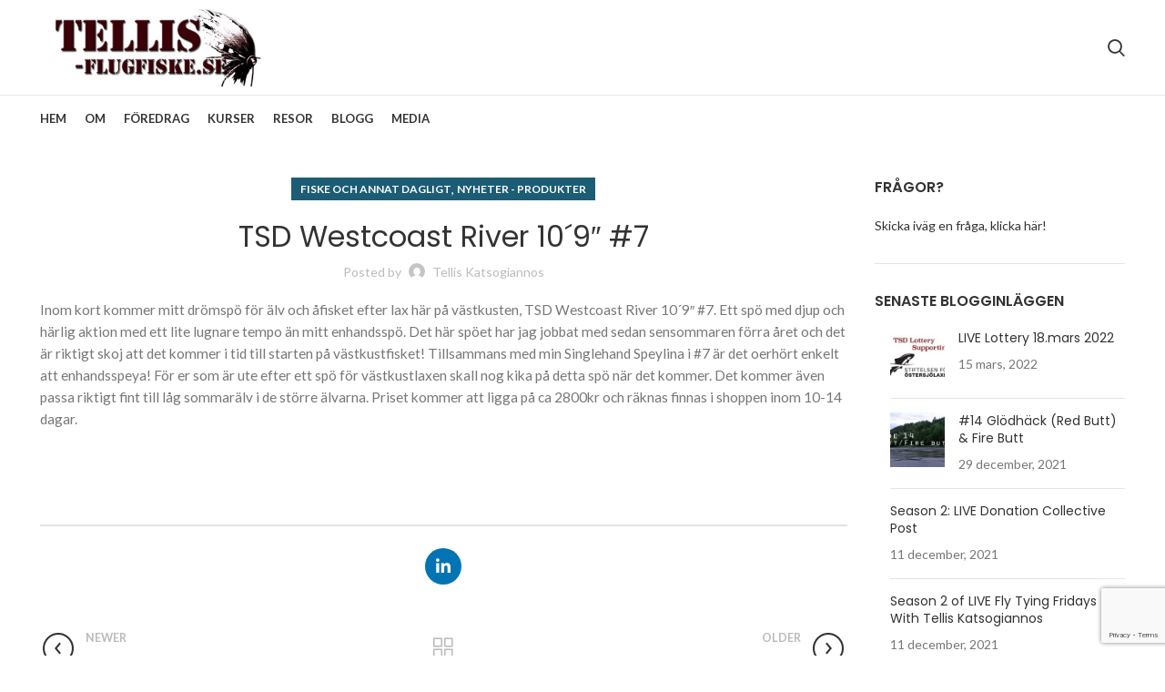

--- FILE ---
content_type: text/html; charset=utf-8
request_url: https://www.google.com/recaptcha/api2/anchor?ar=1&k=6Lc2jaUUAAAAAC1pfNfdPELaJsvgqJn7eEn6tdPe&co=aHR0cHM6Ly90ZWxsaXMtZmx1Z2Zpc2tlLnNlOjQ0Mw..&hl=en&v=PoyoqOPhxBO7pBk68S4YbpHZ&size=invisible&anchor-ms=20000&execute-ms=30000&cb=1g57llimh0td
body_size: 48441
content:
<!DOCTYPE HTML><html dir="ltr" lang="en"><head><meta http-equiv="Content-Type" content="text/html; charset=UTF-8">
<meta http-equiv="X-UA-Compatible" content="IE=edge">
<title>reCAPTCHA</title>
<style type="text/css">
/* cyrillic-ext */
@font-face {
  font-family: 'Roboto';
  font-style: normal;
  font-weight: 400;
  font-stretch: 100%;
  src: url(//fonts.gstatic.com/s/roboto/v48/KFO7CnqEu92Fr1ME7kSn66aGLdTylUAMa3GUBHMdazTgWw.woff2) format('woff2');
  unicode-range: U+0460-052F, U+1C80-1C8A, U+20B4, U+2DE0-2DFF, U+A640-A69F, U+FE2E-FE2F;
}
/* cyrillic */
@font-face {
  font-family: 'Roboto';
  font-style: normal;
  font-weight: 400;
  font-stretch: 100%;
  src: url(//fonts.gstatic.com/s/roboto/v48/KFO7CnqEu92Fr1ME7kSn66aGLdTylUAMa3iUBHMdazTgWw.woff2) format('woff2');
  unicode-range: U+0301, U+0400-045F, U+0490-0491, U+04B0-04B1, U+2116;
}
/* greek-ext */
@font-face {
  font-family: 'Roboto';
  font-style: normal;
  font-weight: 400;
  font-stretch: 100%;
  src: url(//fonts.gstatic.com/s/roboto/v48/KFO7CnqEu92Fr1ME7kSn66aGLdTylUAMa3CUBHMdazTgWw.woff2) format('woff2');
  unicode-range: U+1F00-1FFF;
}
/* greek */
@font-face {
  font-family: 'Roboto';
  font-style: normal;
  font-weight: 400;
  font-stretch: 100%;
  src: url(//fonts.gstatic.com/s/roboto/v48/KFO7CnqEu92Fr1ME7kSn66aGLdTylUAMa3-UBHMdazTgWw.woff2) format('woff2');
  unicode-range: U+0370-0377, U+037A-037F, U+0384-038A, U+038C, U+038E-03A1, U+03A3-03FF;
}
/* math */
@font-face {
  font-family: 'Roboto';
  font-style: normal;
  font-weight: 400;
  font-stretch: 100%;
  src: url(//fonts.gstatic.com/s/roboto/v48/KFO7CnqEu92Fr1ME7kSn66aGLdTylUAMawCUBHMdazTgWw.woff2) format('woff2');
  unicode-range: U+0302-0303, U+0305, U+0307-0308, U+0310, U+0312, U+0315, U+031A, U+0326-0327, U+032C, U+032F-0330, U+0332-0333, U+0338, U+033A, U+0346, U+034D, U+0391-03A1, U+03A3-03A9, U+03B1-03C9, U+03D1, U+03D5-03D6, U+03F0-03F1, U+03F4-03F5, U+2016-2017, U+2034-2038, U+203C, U+2040, U+2043, U+2047, U+2050, U+2057, U+205F, U+2070-2071, U+2074-208E, U+2090-209C, U+20D0-20DC, U+20E1, U+20E5-20EF, U+2100-2112, U+2114-2115, U+2117-2121, U+2123-214F, U+2190, U+2192, U+2194-21AE, U+21B0-21E5, U+21F1-21F2, U+21F4-2211, U+2213-2214, U+2216-22FF, U+2308-230B, U+2310, U+2319, U+231C-2321, U+2336-237A, U+237C, U+2395, U+239B-23B7, U+23D0, U+23DC-23E1, U+2474-2475, U+25AF, U+25B3, U+25B7, U+25BD, U+25C1, U+25CA, U+25CC, U+25FB, U+266D-266F, U+27C0-27FF, U+2900-2AFF, U+2B0E-2B11, U+2B30-2B4C, U+2BFE, U+3030, U+FF5B, U+FF5D, U+1D400-1D7FF, U+1EE00-1EEFF;
}
/* symbols */
@font-face {
  font-family: 'Roboto';
  font-style: normal;
  font-weight: 400;
  font-stretch: 100%;
  src: url(//fonts.gstatic.com/s/roboto/v48/KFO7CnqEu92Fr1ME7kSn66aGLdTylUAMaxKUBHMdazTgWw.woff2) format('woff2');
  unicode-range: U+0001-000C, U+000E-001F, U+007F-009F, U+20DD-20E0, U+20E2-20E4, U+2150-218F, U+2190, U+2192, U+2194-2199, U+21AF, U+21E6-21F0, U+21F3, U+2218-2219, U+2299, U+22C4-22C6, U+2300-243F, U+2440-244A, U+2460-24FF, U+25A0-27BF, U+2800-28FF, U+2921-2922, U+2981, U+29BF, U+29EB, U+2B00-2BFF, U+4DC0-4DFF, U+FFF9-FFFB, U+10140-1018E, U+10190-1019C, U+101A0, U+101D0-101FD, U+102E0-102FB, U+10E60-10E7E, U+1D2C0-1D2D3, U+1D2E0-1D37F, U+1F000-1F0FF, U+1F100-1F1AD, U+1F1E6-1F1FF, U+1F30D-1F30F, U+1F315, U+1F31C, U+1F31E, U+1F320-1F32C, U+1F336, U+1F378, U+1F37D, U+1F382, U+1F393-1F39F, U+1F3A7-1F3A8, U+1F3AC-1F3AF, U+1F3C2, U+1F3C4-1F3C6, U+1F3CA-1F3CE, U+1F3D4-1F3E0, U+1F3ED, U+1F3F1-1F3F3, U+1F3F5-1F3F7, U+1F408, U+1F415, U+1F41F, U+1F426, U+1F43F, U+1F441-1F442, U+1F444, U+1F446-1F449, U+1F44C-1F44E, U+1F453, U+1F46A, U+1F47D, U+1F4A3, U+1F4B0, U+1F4B3, U+1F4B9, U+1F4BB, U+1F4BF, U+1F4C8-1F4CB, U+1F4D6, U+1F4DA, U+1F4DF, U+1F4E3-1F4E6, U+1F4EA-1F4ED, U+1F4F7, U+1F4F9-1F4FB, U+1F4FD-1F4FE, U+1F503, U+1F507-1F50B, U+1F50D, U+1F512-1F513, U+1F53E-1F54A, U+1F54F-1F5FA, U+1F610, U+1F650-1F67F, U+1F687, U+1F68D, U+1F691, U+1F694, U+1F698, U+1F6AD, U+1F6B2, U+1F6B9-1F6BA, U+1F6BC, U+1F6C6-1F6CF, U+1F6D3-1F6D7, U+1F6E0-1F6EA, U+1F6F0-1F6F3, U+1F6F7-1F6FC, U+1F700-1F7FF, U+1F800-1F80B, U+1F810-1F847, U+1F850-1F859, U+1F860-1F887, U+1F890-1F8AD, U+1F8B0-1F8BB, U+1F8C0-1F8C1, U+1F900-1F90B, U+1F93B, U+1F946, U+1F984, U+1F996, U+1F9E9, U+1FA00-1FA6F, U+1FA70-1FA7C, U+1FA80-1FA89, U+1FA8F-1FAC6, U+1FACE-1FADC, U+1FADF-1FAE9, U+1FAF0-1FAF8, U+1FB00-1FBFF;
}
/* vietnamese */
@font-face {
  font-family: 'Roboto';
  font-style: normal;
  font-weight: 400;
  font-stretch: 100%;
  src: url(//fonts.gstatic.com/s/roboto/v48/KFO7CnqEu92Fr1ME7kSn66aGLdTylUAMa3OUBHMdazTgWw.woff2) format('woff2');
  unicode-range: U+0102-0103, U+0110-0111, U+0128-0129, U+0168-0169, U+01A0-01A1, U+01AF-01B0, U+0300-0301, U+0303-0304, U+0308-0309, U+0323, U+0329, U+1EA0-1EF9, U+20AB;
}
/* latin-ext */
@font-face {
  font-family: 'Roboto';
  font-style: normal;
  font-weight: 400;
  font-stretch: 100%;
  src: url(//fonts.gstatic.com/s/roboto/v48/KFO7CnqEu92Fr1ME7kSn66aGLdTylUAMa3KUBHMdazTgWw.woff2) format('woff2');
  unicode-range: U+0100-02BA, U+02BD-02C5, U+02C7-02CC, U+02CE-02D7, U+02DD-02FF, U+0304, U+0308, U+0329, U+1D00-1DBF, U+1E00-1E9F, U+1EF2-1EFF, U+2020, U+20A0-20AB, U+20AD-20C0, U+2113, U+2C60-2C7F, U+A720-A7FF;
}
/* latin */
@font-face {
  font-family: 'Roboto';
  font-style: normal;
  font-weight: 400;
  font-stretch: 100%;
  src: url(//fonts.gstatic.com/s/roboto/v48/KFO7CnqEu92Fr1ME7kSn66aGLdTylUAMa3yUBHMdazQ.woff2) format('woff2');
  unicode-range: U+0000-00FF, U+0131, U+0152-0153, U+02BB-02BC, U+02C6, U+02DA, U+02DC, U+0304, U+0308, U+0329, U+2000-206F, U+20AC, U+2122, U+2191, U+2193, U+2212, U+2215, U+FEFF, U+FFFD;
}
/* cyrillic-ext */
@font-face {
  font-family: 'Roboto';
  font-style: normal;
  font-weight: 500;
  font-stretch: 100%;
  src: url(//fonts.gstatic.com/s/roboto/v48/KFO7CnqEu92Fr1ME7kSn66aGLdTylUAMa3GUBHMdazTgWw.woff2) format('woff2');
  unicode-range: U+0460-052F, U+1C80-1C8A, U+20B4, U+2DE0-2DFF, U+A640-A69F, U+FE2E-FE2F;
}
/* cyrillic */
@font-face {
  font-family: 'Roboto';
  font-style: normal;
  font-weight: 500;
  font-stretch: 100%;
  src: url(//fonts.gstatic.com/s/roboto/v48/KFO7CnqEu92Fr1ME7kSn66aGLdTylUAMa3iUBHMdazTgWw.woff2) format('woff2');
  unicode-range: U+0301, U+0400-045F, U+0490-0491, U+04B0-04B1, U+2116;
}
/* greek-ext */
@font-face {
  font-family: 'Roboto';
  font-style: normal;
  font-weight: 500;
  font-stretch: 100%;
  src: url(//fonts.gstatic.com/s/roboto/v48/KFO7CnqEu92Fr1ME7kSn66aGLdTylUAMa3CUBHMdazTgWw.woff2) format('woff2');
  unicode-range: U+1F00-1FFF;
}
/* greek */
@font-face {
  font-family: 'Roboto';
  font-style: normal;
  font-weight: 500;
  font-stretch: 100%;
  src: url(//fonts.gstatic.com/s/roboto/v48/KFO7CnqEu92Fr1ME7kSn66aGLdTylUAMa3-UBHMdazTgWw.woff2) format('woff2');
  unicode-range: U+0370-0377, U+037A-037F, U+0384-038A, U+038C, U+038E-03A1, U+03A3-03FF;
}
/* math */
@font-face {
  font-family: 'Roboto';
  font-style: normal;
  font-weight: 500;
  font-stretch: 100%;
  src: url(//fonts.gstatic.com/s/roboto/v48/KFO7CnqEu92Fr1ME7kSn66aGLdTylUAMawCUBHMdazTgWw.woff2) format('woff2');
  unicode-range: U+0302-0303, U+0305, U+0307-0308, U+0310, U+0312, U+0315, U+031A, U+0326-0327, U+032C, U+032F-0330, U+0332-0333, U+0338, U+033A, U+0346, U+034D, U+0391-03A1, U+03A3-03A9, U+03B1-03C9, U+03D1, U+03D5-03D6, U+03F0-03F1, U+03F4-03F5, U+2016-2017, U+2034-2038, U+203C, U+2040, U+2043, U+2047, U+2050, U+2057, U+205F, U+2070-2071, U+2074-208E, U+2090-209C, U+20D0-20DC, U+20E1, U+20E5-20EF, U+2100-2112, U+2114-2115, U+2117-2121, U+2123-214F, U+2190, U+2192, U+2194-21AE, U+21B0-21E5, U+21F1-21F2, U+21F4-2211, U+2213-2214, U+2216-22FF, U+2308-230B, U+2310, U+2319, U+231C-2321, U+2336-237A, U+237C, U+2395, U+239B-23B7, U+23D0, U+23DC-23E1, U+2474-2475, U+25AF, U+25B3, U+25B7, U+25BD, U+25C1, U+25CA, U+25CC, U+25FB, U+266D-266F, U+27C0-27FF, U+2900-2AFF, U+2B0E-2B11, U+2B30-2B4C, U+2BFE, U+3030, U+FF5B, U+FF5D, U+1D400-1D7FF, U+1EE00-1EEFF;
}
/* symbols */
@font-face {
  font-family: 'Roboto';
  font-style: normal;
  font-weight: 500;
  font-stretch: 100%;
  src: url(//fonts.gstatic.com/s/roboto/v48/KFO7CnqEu92Fr1ME7kSn66aGLdTylUAMaxKUBHMdazTgWw.woff2) format('woff2');
  unicode-range: U+0001-000C, U+000E-001F, U+007F-009F, U+20DD-20E0, U+20E2-20E4, U+2150-218F, U+2190, U+2192, U+2194-2199, U+21AF, U+21E6-21F0, U+21F3, U+2218-2219, U+2299, U+22C4-22C6, U+2300-243F, U+2440-244A, U+2460-24FF, U+25A0-27BF, U+2800-28FF, U+2921-2922, U+2981, U+29BF, U+29EB, U+2B00-2BFF, U+4DC0-4DFF, U+FFF9-FFFB, U+10140-1018E, U+10190-1019C, U+101A0, U+101D0-101FD, U+102E0-102FB, U+10E60-10E7E, U+1D2C0-1D2D3, U+1D2E0-1D37F, U+1F000-1F0FF, U+1F100-1F1AD, U+1F1E6-1F1FF, U+1F30D-1F30F, U+1F315, U+1F31C, U+1F31E, U+1F320-1F32C, U+1F336, U+1F378, U+1F37D, U+1F382, U+1F393-1F39F, U+1F3A7-1F3A8, U+1F3AC-1F3AF, U+1F3C2, U+1F3C4-1F3C6, U+1F3CA-1F3CE, U+1F3D4-1F3E0, U+1F3ED, U+1F3F1-1F3F3, U+1F3F5-1F3F7, U+1F408, U+1F415, U+1F41F, U+1F426, U+1F43F, U+1F441-1F442, U+1F444, U+1F446-1F449, U+1F44C-1F44E, U+1F453, U+1F46A, U+1F47D, U+1F4A3, U+1F4B0, U+1F4B3, U+1F4B9, U+1F4BB, U+1F4BF, U+1F4C8-1F4CB, U+1F4D6, U+1F4DA, U+1F4DF, U+1F4E3-1F4E6, U+1F4EA-1F4ED, U+1F4F7, U+1F4F9-1F4FB, U+1F4FD-1F4FE, U+1F503, U+1F507-1F50B, U+1F50D, U+1F512-1F513, U+1F53E-1F54A, U+1F54F-1F5FA, U+1F610, U+1F650-1F67F, U+1F687, U+1F68D, U+1F691, U+1F694, U+1F698, U+1F6AD, U+1F6B2, U+1F6B9-1F6BA, U+1F6BC, U+1F6C6-1F6CF, U+1F6D3-1F6D7, U+1F6E0-1F6EA, U+1F6F0-1F6F3, U+1F6F7-1F6FC, U+1F700-1F7FF, U+1F800-1F80B, U+1F810-1F847, U+1F850-1F859, U+1F860-1F887, U+1F890-1F8AD, U+1F8B0-1F8BB, U+1F8C0-1F8C1, U+1F900-1F90B, U+1F93B, U+1F946, U+1F984, U+1F996, U+1F9E9, U+1FA00-1FA6F, U+1FA70-1FA7C, U+1FA80-1FA89, U+1FA8F-1FAC6, U+1FACE-1FADC, U+1FADF-1FAE9, U+1FAF0-1FAF8, U+1FB00-1FBFF;
}
/* vietnamese */
@font-face {
  font-family: 'Roboto';
  font-style: normal;
  font-weight: 500;
  font-stretch: 100%;
  src: url(//fonts.gstatic.com/s/roboto/v48/KFO7CnqEu92Fr1ME7kSn66aGLdTylUAMa3OUBHMdazTgWw.woff2) format('woff2');
  unicode-range: U+0102-0103, U+0110-0111, U+0128-0129, U+0168-0169, U+01A0-01A1, U+01AF-01B0, U+0300-0301, U+0303-0304, U+0308-0309, U+0323, U+0329, U+1EA0-1EF9, U+20AB;
}
/* latin-ext */
@font-face {
  font-family: 'Roboto';
  font-style: normal;
  font-weight: 500;
  font-stretch: 100%;
  src: url(//fonts.gstatic.com/s/roboto/v48/KFO7CnqEu92Fr1ME7kSn66aGLdTylUAMa3KUBHMdazTgWw.woff2) format('woff2');
  unicode-range: U+0100-02BA, U+02BD-02C5, U+02C7-02CC, U+02CE-02D7, U+02DD-02FF, U+0304, U+0308, U+0329, U+1D00-1DBF, U+1E00-1E9F, U+1EF2-1EFF, U+2020, U+20A0-20AB, U+20AD-20C0, U+2113, U+2C60-2C7F, U+A720-A7FF;
}
/* latin */
@font-face {
  font-family: 'Roboto';
  font-style: normal;
  font-weight: 500;
  font-stretch: 100%;
  src: url(//fonts.gstatic.com/s/roboto/v48/KFO7CnqEu92Fr1ME7kSn66aGLdTylUAMa3yUBHMdazQ.woff2) format('woff2');
  unicode-range: U+0000-00FF, U+0131, U+0152-0153, U+02BB-02BC, U+02C6, U+02DA, U+02DC, U+0304, U+0308, U+0329, U+2000-206F, U+20AC, U+2122, U+2191, U+2193, U+2212, U+2215, U+FEFF, U+FFFD;
}
/* cyrillic-ext */
@font-face {
  font-family: 'Roboto';
  font-style: normal;
  font-weight: 900;
  font-stretch: 100%;
  src: url(//fonts.gstatic.com/s/roboto/v48/KFO7CnqEu92Fr1ME7kSn66aGLdTylUAMa3GUBHMdazTgWw.woff2) format('woff2');
  unicode-range: U+0460-052F, U+1C80-1C8A, U+20B4, U+2DE0-2DFF, U+A640-A69F, U+FE2E-FE2F;
}
/* cyrillic */
@font-face {
  font-family: 'Roboto';
  font-style: normal;
  font-weight: 900;
  font-stretch: 100%;
  src: url(//fonts.gstatic.com/s/roboto/v48/KFO7CnqEu92Fr1ME7kSn66aGLdTylUAMa3iUBHMdazTgWw.woff2) format('woff2');
  unicode-range: U+0301, U+0400-045F, U+0490-0491, U+04B0-04B1, U+2116;
}
/* greek-ext */
@font-face {
  font-family: 'Roboto';
  font-style: normal;
  font-weight: 900;
  font-stretch: 100%;
  src: url(//fonts.gstatic.com/s/roboto/v48/KFO7CnqEu92Fr1ME7kSn66aGLdTylUAMa3CUBHMdazTgWw.woff2) format('woff2');
  unicode-range: U+1F00-1FFF;
}
/* greek */
@font-face {
  font-family: 'Roboto';
  font-style: normal;
  font-weight: 900;
  font-stretch: 100%;
  src: url(//fonts.gstatic.com/s/roboto/v48/KFO7CnqEu92Fr1ME7kSn66aGLdTylUAMa3-UBHMdazTgWw.woff2) format('woff2');
  unicode-range: U+0370-0377, U+037A-037F, U+0384-038A, U+038C, U+038E-03A1, U+03A3-03FF;
}
/* math */
@font-face {
  font-family: 'Roboto';
  font-style: normal;
  font-weight: 900;
  font-stretch: 100%;
  src: url(//fonts.gstatic.com/s/roboto/v48/KFO7CnqEu92Fr1ME7kSn66aGLdTylUAMawCUBHMdazTgWw.woff2) format('woff2');
  unicode-range: U+0302-0303, U+0305, U+0307-0308, U+0310, U+0312, U+0315, U+031A, U+0326-0327, U+032C, U+032F-0330, U+0332-0333, U+0338, U+033A, U+0346, U+034D, U+0391-03A1, U+03A3-03A9, U+03B1-03C9, U+03D1, U+03D5-03D6, U+03F0-03F1, U+03F4-03F5, U+2016-2017, U+2034-2038, U+203C, U+2040, U+2043, U+2047, U+2050, U+2057, U+205F, U+2070-2071, U+2074-208E, U+2090-209C, U+20D0-20DC, U+20E1, U+20E5-20EF, U+2100-2112, U+2114-2115, U+2117-2121, U+2123-214F, U+2190, U+2192, U+2194-21AE, U+21B0-21E5, U+21F1-21F2, U+21F4-2211, U+2213-2214, U+2216-22FF, U+2308-230B, U+2310, U+2319, U+231C-2321, U+2336-237A, U+237C, U+2395, U+239B-23B7, U+23D0, U+23DC-23E1, U+2474-2475, U+25AF, U+25B3, U+25B7, U+25BD, U+25C1, U+25CA, U+25CC, U+25FB, U+266D-266F, U+27C0-27FF, U+2900-2AFF, U+2B0E-2B11, U+2B30-2B4C, U+2BFE, U+3030, U+FF5B, U+FF5D, U+1D400-1D7FF, U+1EE00-1EEFF;
}
/* symbols */
@font-face {
  font-family: 'Roboto';
  font-style: normal;
  font-weight: 900;
  font-stretch: 100%;
  src: url(//fonts.gstatic.com/s/roboto/v48/KFO7CnqEu92Fr1ME7kSn66aGLdTylUAMaxKUBHMdazTgWw.woff2) format('woff2');
  unicode-range: U+0001-000C, U+000E-001F, U+007F-009F, U+20DD-20E0, U+20E2-20E4, U+2150-218F, U+2190, U+2192, U+2194-2199, U+21AF, U+21E6-21F0, U+21F3, U+2218-2219, U+2299, U+22C4-22C6, U+2300-243F, U+2440-244A, U+2460-24FF, U+25A0-27BF, U+2800-28FF, U+2921-2922, U+2981, U+29BF, U+29EB, U+2B00-2BFF, U+4DC0-4DFF, U+FFF9-FFFB, U+10140-1018E, U+10190-1019C, U+101A0, U+101D0-101FD, U+102E0-102FB, U+10E60-10E7E, U+1D2C0-1D2D3, U+1D2E0-1D37F, U+1F000-1F0FF, U+1F100-1F1AD, U+1F1E6-1F1FF, U+1F30D-1F30F, U+1F315, U+1F31C, U+1F31E, U+1F320-1F32C, U+1F336, U+1F378, U+1F37D, U+1F382, U+1F393-1F39F, U+1F3A7-1F3A8, U+1F3AC-1F3AF, U+1F3C2, U+1F3C4-1F3C6, U+1F3CA-1F3CE, U+1F3D4-1F3E0, U+1F3ED, U+1F3F1-1F3F3, U+1F3F5-1F3F7, U+1F408, U+1F415, U+1F41F, U+1F426, U+1F43F, U+1F441-1F442, U+1F444, U+1F446-1F449, U+1F44C-1F44E, U+1F453, U+1F46A, U+1F47D, U+1F4A3, U+1F4B0, U+1F4B3, U+1F4B9, U+1F4BB, U+1F4BF, U+1F4C8-1F4CB, U+1F4D6, U+1F4DA, U+1F4DF, U+1F4E3-1F4E6, U+1F4EA-1F4ED, U+1F4F7, U+1F4F9-1F4FB, U+1F4FD-1F4FE, U+1F503, U+1F507-1F50B, U+1F50D, U+1F512-1F513, U+1F53E-1F54A, U+1F54F-1F5FA, U+1F610, U+1F650-1F67F, U+1F687, U+1F68D, U+1F691, U+1F694, U+1F698, U+1F6AD, U+1F6B2, U+1F6B9-1F6BA, U+1F6BC, U+1F6C6-1F6CF, U+1F6D3-1F6D7, U+1F6E0-1F6EA, U+1F6F0-1F6F3, U+1F6F7-1F6FC, U+1F700-1F7FF, U+1F800-1F80B, U+1F810-1F847, U+1F850-1F859, U+1F860-1F887, U+1F890-1F8AD, U+1F8B0-1F8BB, U+1F8C0-1F8C1, U+1F900-1F90B, U+1F93B, U+1F946, U+1F984, U+1F996, U+1F9E9, U+1FA00-1FA6F, U+1FA70-1FA7C, U+1FA80-1FA89, U+1FA8F-1FAC6, U+1FACE-1FADC, U+1FADF-1FAE9, U+1FAF0-1FAF8, U+1FB00-1FBFF;
}
/* vietnamese */
@font-face {
  font-family: 'Roboto';
  font-style: normal;
  font-weight: 900;
  font-stretch: 100%;
  src: url(//fonts.gstatic.com/s/roboto/v48/KFO7CnqEu92Fr1ME7kSn66aGLdTylUAMa3OUBHMdazTgWw.woff2) format('woff2');
  unicode-range: U+0102-0103, U+0110-0111, U+0128-0129, U+0168-0169, U+01A0-01A1, U+01AF-01B0, U+0300-0301, U+0303-0304, U+0308-0309, U+0323, U+0329, U+1EA0-1EF9, U+20AB;
}
/* latin-ext */
@font-face {
  font-family: 'Roboto';
  font-style: normal;
  font-weight: 900;
  font-stretch: 100%;
  src: url(//fonts.gstatic.com/s/roboto/v48/KFO7CnqEu92Fr1ME7kSn66aGLdTylUAMa3KUBHMdazTgWw.woff2) format('woff2');
  unicode-range: U+0100-02BA, U+02BD-02C5, U+02C7-02CC, U+02CE-02D7, U+02DD-02FF, U+0304, U+0308, U+0329, U+1D00-1DBF, U+1E00-1E9F, U+1EF2-1EFF, U+2020, U+20A0-20AB, U+20AD-20C0, U+2113, U+2C60-2C7F, U+A720-A7FF;
}
/* latin */
@font-face {
  font-family: 'Roboto';
  font-style: normal;
  font-weight: 900;
  font-stretch: 100%;
  src: url(//fonts.gstatic.com/s/roboto/v48/KFO7CnqEu92Fr1ME7kSn66aGLdTylUAMa3yUBHMdazQ.woff2) format('woff2');
  unicode-range: U+0000-00FF, U+0131, U+0152-0153, U+02BB-02BC, U+02C6, U+02DA, U+02DC, U+0304, U+0308, U+0329, U+2000-206F, U+20AC, U+2122, U+2191, U+2193, U+2212, U+2215, U+FEFF, U+FFFD;
}

</style>
<link rel="stylesheet" type="text/css" href="https://www.gstatic.com/recaptcha/releases/PoyoqOPhxBO7pBk68S4YbpHZ/styles__ltr.css">
<script nonce="HFMd1xA_EGtvJO1Kp-xICw" type="text/javascript">window['__recaptcha_api'] = 'https://www.google.com/recaptcha/api2/';</script>
<script type="text/javascript" src="https://www.gstatic.com/recaptcha/releases/PoyoqOPhxBO7pBk68S4YbpHZ/recaptcha__en.js" nonce="HFMd1xA_EGtvJO1Kp-xICw">
      
    </script></head>
<body><div id="rc-anchor-alert" class="rc-anchor-alert"></div>
<input type="hidden" id="recaptcha-token" value="[base64]">
<script type="text/javascript" nonce="HFMd1xA_EGtvJO1Kp-xICw">
      recaptcha.anchor.Main.init("[\x22ainput\x22,[\x22bgdata\x22,\x22\x22,\[base64]/[base64]/[base64]/[base64]/[base64]/[base64]/KGcoTywyNTMsTy5PKSxVRyhPLEMpKTpnKE8sMjUzLEMpLE8pKSxsKSksTykpfSxieT1mdW5jdGlvbihDLE8sdSxsKXtmb3IobD0odT1SKEMpLDApO08+MDtPLS0pbD1sPDw4fFooQyk7ZyhDLHUsbCl9LFVHPWZ1bmN0aW9uKEMsTyl7Qy5pLmxlbmd0aD4xMDQ/[base64]/[base64]/[base64]/[base64]/[base64]/[base64]/[base64]\\u003d\x22,\[base64]\\u003d\\u003d\x22,\[base64]/S8Kzw5nDhMOPBcK4w6xlG0EzHcO/wp/CoD7DpD7CqMO4eUNHwqQNwpZLXcKsegnCmMOOw77CohHCp0pJw6PDjknDszTCgRVowqHDr8Oowpssw6kFQsKIKGrCkcKQAMOhwqnDkwkQwqbDisKBARMcRMOhAVwNQMO/ZXXDl8Kbw7HDrGtrHwoOw4vCusOZw4RiwrPDnlrCjCh/w7zCgBlQwrgDXCUlSFXCk8K/w57ClcKuw7I6NjHCpy96wolhA8Kxc8K1wrDCkBQFVwDCi27DvF0Jw6k/w6PDqCtYSHtRCMKKw4pMw71owrIYw5nDhyDCrSvCrMKKwq/DjTg/ZsKgwrvDjxksRsO7w47DncKHw6vDokPCkVNUcMOlFcKnH8Khw4fDn8KPJRl4wovCpsO/dlY9KcKRHyvCvWg1wpRCUVp4aMOhYEPDk03CncOoFsOVYCLClFIIecKscsKtw7jCrlZRb8OSwpLCl8K0w6fDnh5zw6JwOsO8w44XCE3Dox12M3JLw4w2wpQVQcOuKjd9fcKqfXbDj0g1VcOiw6Mkw5/Ci8OdZsKBw67DgMKywoArBTvCtMKMwrDCql7ClmgIwrIsw7diw7fDnmrCpMOGN8Krw6I4LsKpZcKpwoN4FcOtw61bw77DqsK3w7DCvyPCm0RuesODw780EgDCjMKZMcKaQMOMWhsNIVrCj8OmWQItfMOac8Oew5p+DlbDtnUiGiR8wrVNw7wzZ8KDYcOGw7vDhj/[base64]/OVbDn1bCiVbDog1iFMK7LMKnwrHDs8KGw6nDiMKWasK9w7XCuknDmU3DmCt+w6ZRw7Rkw5BpFcK8w7nDpsKeKsKewp3CqBbCk8K2bsONwrrCs8Oww6XChcOGw69rw5Q1w6lPchzDjSfDskwnacOaTMKMacKKw6bDmgV7w5RbUD/CpzYqw6U7CCLDqMKJwrDDl8OOwqLDqwVDw7nCk8OkLsO1w7pDw4Q/LcKNwoluKsKXwoPDqEnCpcKiw6fCqjkcBsK9wq1iGxLDvcK9AnLDtMOTLW16dDrDr3jCmnFAw6ItTMKBf8Ovw5vCpsKIEETDvMOqwqXDvsKQw6Erw4dVZMK+wq/[base64]/w4bCtcOxw7hvSTjCpsKfUT1kUFbDmsOdworDlcOvH1NxbcKPQ8KWwoU/wqlCTWfDkMKwwqBMwq3DiGHDpEDCrsOSF8KePC03W8OOwqBNwrzDh27DhsOqYsO9eBnDlsKpQ8K6w5Q/eDRFCkhCG8OLJHHDrcOrc8Kpwr3DhMKuHMKHw7NGwpfDncKPw489wot3E8Oxdzckw48bWsOQw6hKwqIswrbDm8KKwrbCkwnCqsK9RcKDF0p6c2F4acOUS8OJw5pXw6jDj8K2wqPCk8Kmw73Ct1N/djsyPituRC9Iw7LCtMKtDsOrRDjClEXDhsO1wqDDliDDkcKJwolPNhPDrh9PwqR6GsOUw44qwpdLEWLDuMO/DMOZwp1hSB0kw6XChMOjMAjCscOaw7HDr0fDjsKCKkcOwotww480fMOqwod/cnPCqDRYw4cta8O0X3TClQDChhzCp2NsG8KeOMKpccODGcO2QMO3w7YgBVhnPRHChcO+SiXDlsKmw7XDhhPCncOUw6lWVCPDh0rCg31VwqMOYMKCa8Okwp9PdXQzZ8OgwpkjB8KeeznDgQ/DmTcNJwoUWcKRwpx4VMKTwrVlwqRDw4PChGsvwp5tUDXDn8OPW8O0OizDlD1yHGnDm2PCosOiecOqHRMicF/Dt8OPwozDqQzCuTYdwrXClRnCvsKrw7fDq8OSHsO0w5bDiMKPaDQYFMKfw6XCqG1cw7vDhkPDhcKCBnXDg2hnfEodw4PCuHXCj8KmwpDDizxMwo4+w4x8wqkyek7DjwfDisK3w4/DqcOyYcKlWkR5YS/CmcKAHxDDgngMwoHCqFxnw74MM3VNdS1Rwp7CpMKrLxQ/wojCjWR3w5sNwoHCksO/KyrDncKSwq7CiEjDvQdAw5TCuMK9V8KLwr3CssKJw6B+wqENIsODMcOdNcO1wqLCj8KNw4/DrGDCnhrDlcOeZcK8w5/CiMKLacOjwqMuZBfCsS7Drk16wpzCvh1cwpXDtMKUd8KOX8KdaxTCiUHDjcO7PsOpwpxqw7XCp8KPw5fDsBspKsO6LEbDkErDiQPCpmrDgSwXw60RM8KLw77Dv8KewrVObGnCuEhGKAfDqsOuZMK8Yw5Aw4kkQcO5McOnwpTClcKnBFXCk8O9wqPDojk/wonChsOOVsOoS8OBABLCgcOfTsOlUSQCw4kQwpjDkcORP8OFHsOpw5/CowPCr0gDwrzDvhvDtS9Gw4TCvyYiw5N4fVs5w5YCw6tXJ13DtQ/[base64]/DlcOLw5oBw6zDuQDDi2kLAhM8e2fDjcKNw7VrVm0Yw5zDkMK1w7DCjlPCgcOgdGw7wqrDvjE3B8Otw7fCpsOnacOBL8O7wqrDgVZnJX/[base64]/Dk3nDi8OKXcO9NMKNwrvChXkLw7YawrwdCsO0w45WwrLDnzXDh8K1CW/CtgQxWsOTHHzDrwQkRmh+VMOsw6/CrsO/woFPLFvClMKZTTl6w6geCgbDt3DCiMKyQ8K7WMO0dMK/w7XCsCfDkEnCmcKgw6pHw4pUNcKhwoDCiiTDhhjDtUzDtH/CkCvCnkLDkSIreWnDjA4+QRt2GsKpOhXDmMOQwrnDo8OAwqN6w54+w5bDkUjCnGNwN8KCYwpvfCPCscKgOBHCvsKKwrjDsgYEKl/CqsK/w7lmdcKdw5otw6ItdMKoOUs+a8ObwqhwY0g/[base64]/CisOhw5FBfsO5J8Oow7YeE2PDqcKEVlTDrhtUwpYDw7ViMEDCgBJewpcyTD/CvybCjsKYwpVHw79XBMOiE8KPasKwN8O5w7rCtsOqw6XCgz8Aw4V9dX9AFVQUC8K0G8KcccKWX8OwcQUDwosZwp/CssKeIMOie8OCwo5FBMOrw7Eiw53CtsOhwr9Sw74iwqbDnCgORi/DucOLesKzwpvDucKQKcOmd8OLK2TCscK7w6nClzZ0wpbDosKCNcOCw443CMOyw4jCtSNUJXIdwrViHEvDs25Iw6HCpcKJwpgJwqXDmMOdwpTCtsOCN23ChEnClwDDgsO6w71CbsOHWsKOwoFcFwPCqULCj1gWwrBAEj/Cl8KGw5jDrVQPDjwTw65AwohAwqtcHiTDukXDm1lIwqhjwrsXw7x4w7DDhF/DnsOowpPCpMKlJmF4wozDlDDDksOSwrvCtQXDuk0vVmF9w77DsxfDqClVKcORI8Oww7cENsOgw6DCi8KbZMOqL05+GQwgTcKGScK5woh1OWnCqcOtwpwJCichw6EtSD7Cs27DlFMWw4jDmsK+TCjCiisTdsOHBsO7wofDvyA/[base64]/DrSvCkUI8XncQRWHDiFNwwpvDkMOwfDNcY8ODwpRsS8KpwrbDiE45J14xV8OBRsO0worDn8Onw5oIwrHDoAnDu8KZwrMDw49sw44cTT/Di3dxw4zDr03CmMKOWcKkwpUbwrTCpcKeYMOlTcKjwos5cRbCt1hMecKHVMOTQ8KhwpwId13CmcOnEMK7w7fDkcKGwo8lBFJ+w4PCvMOcKsORwrNyVHLCrl/ChcO5UMKtNVs1wrrDhcOzwr1jYMOHwpYfFcOVwpIQLsKiw7YadcOAWWkCwr9mwp7Ch8KtwoLClMOrbsOXwoHCiGhaw7rCrEnCuMKaSMKIIcOewpoECMK7NMKNw7I2f8OTw7/DscO6c0U5w65TDsOIwoR2w5hiwq7DswDCmjTCgcKswrjCmMKnwqXCmwTCusK1w7TDtcOLRMO8HUpYOwhLaFnDrHgbw6LCh17ClsOKPi0RbMKRfgbDpxPCl0HCt8O+HMK5LB7DvMKIOGHCiMKDecOiTWbDtFPCvxnCswhufsOkwolqw6rDgcOqw6jCg1vCm1dTECp/[base64]/[base64]/[base64]/[base64]/[base64]/w47DisK5McOZaMKnw5oTworCqcKjfMO/wpEAwpXChjYCHzpRw67Dh3QpPcOZw6Jdwp7Dp8OyRAheLMKEfS7CrmrDmsOjFcK9F0LCocOnwr7DikXCq8K/dzx+w7RqYUPCm30/wpV+OsKWwpNjCsKkXjzCkkcYwqQlw6HDtFxvwqZyDcOAWHXCoBLCvVx/CmpIwplBwpDCiU9Qwp59w787azvCgMKPPsOdwoDCg1UATilXOgfDjsORw6jDicK0w7Z6XsOmc01zwo/DqxMvwprDjcKDSXPDn8KWw5VDOF3CoUVww5Aww4bCgw8tEcOsSntDw4wuMsKIwq4Aw5NgWMOBcMOpwrN+DgfDgULCucKRMsKnFsKLK8K2w5XCi8Kzwp0+w5jCr2UHw6vDhwrCuW5+w44RLcKmXi/ChsOFwoXDo8OpbsKmV8KLSEwzw6htwrcHC8KSw77DrnPDhARdM8KMDsK6wrHCusKEwpfCvsO+wr/[base64]/[base64]/Cv2HDqMKjTcK8J8OHw7w7IsOIw7JAw5zDr8OKcSkIKMKiw4tNAMK8MkzDpsO5w7J1S8OGw5vCoAXCrVYgwrVwwooje8KaQcKFOw/DkFlhd8O9wrrDkMKEw7bDn8KFw5fDig7Con/[base64]/NsOew6l8wrLCo8KlUcOcHWAHFMKHaRByVsOdOMKRQMOXMsOGwr7Cs1/DnsKuw7jCuzHDugNxdQXCpAA4w5daw4MXwoPCpwLDig/[base64]/w79BQGTDlcOoBhRoJ1Jlw5jDpk1vwp/[base64]/PCTCsDcxwr16wplyFcKMZ8KEwqfDhcKqTMKZw6gtDy8cfsKiwqrDs8OpwoRZw6IJw6nDhMKkbcOfwpwia8KowqkAw7bClMOqw5JYCsKyAMOVQsOMw513w49uw6F7w6vCgisIw6/Cl8KDw65TCMKRLSfCosKxS2XCpkvDjsOFwrzDtzIJw4rCm8OeHcOKT8OywrQAfWRBwq7DlMOawpg3VxTDv8KzwpjDhm0Lw5rCsMOdVVPDs8ORBjrCrcOMFTbCq3QGwrvCsizCnkB+w5pPYMKIEFhEwrPChMKqw7bDnsKIw4XDgGFQG8KEw5/[base64]/DG4aw70Ww4leb8Ose8OTBjs5wo/CqsKawrnDjRt1w5cWw4/CosOpwqspUsOtw4zCuijCinfDn8K0wrdMQsKRwr8/[base64]/e3dkwrnChGY2K8OnR8KEOEIVf0YWG8Oow67CssK/[base64]/DtAZdZsK3w79vwp3DusKJw4nDkF8nw6fCrMKWwqJYwqZyEcOkw73Cj8KBOMOfNsKWwrnCrsO8w50Ew7jCtcODw7lKV8KOesOHB8OPw5nCu2DCusKMLDrDnQzCsl5Nw5/CosKuJcOqwpInwq0cB3JIwr0gDcKgw64SHmM1wpMMw6HDjgLCv8K8DW8Qw5bDtBY3NMKzwpHDvMKBwqnCo2TDhcK3eRwYwpzDqGh5HMO0wrlAwpPDo8Ofw6Jkw5Bewp3CqxR8YirCjsOzABBSwr3CqsKqAwl/wqvCqWfCjgEzLRHCtC5mOhrCg2TChjhIOW3CiMK9w7TCtDzCnUFSLsODw5sHK8Obwqgvw5/[base64]/DMOOLnRowo7DmcOJw6HDscKXZS3DoAvDlnjDrUbCvcKXZMOBMhLCisOXBcKaw4BzES7Cnm3DpwDCsgcdwq/[base64]/ChD5+BTfDjcOEwrTChivDu1k/[base64]/CvMOKPS/DpG/ChcO4w7DCvllGIsKBwq3DjC9IHXLDujJMw58yE8Oqwr1PXj/[base64]/XUjCvMKlw5wLGsK4w5PDumHCssKZFXfDmmrCnDLDt27DicOiw5Ngw6/DphrCnFwHwpobw5hKBcK5dsOmw55fwqdswp/CkVbDi0M+w4nDgBfCv3zDkgUCwr3Dl8KWw4NdESnDrwrCr8OIw6hgw47CpMKbw5PCu1rCqsOZw6XCssOhw6gNKR3Cq1LDlwMGMHvDol57w6I8w4jDmk3Cl0LDrsK3wq3CvCwGwr/[base64]/DiXLDiMOuw6TDh1cCwo3ClDnDo8OHO23Ch8KnMcOHw7AJCHzCqWcqcUnDrsKvfsOTwoMFwqBSMiFCw7rClcKmKcOHwq9hwo3CosKaU8OjViIMwq8idcKqwo/ChBXCpMK4X8OOAT7CoyRVdcOuw4AGw7nCncKZDnJac1sYwpFQwo8BVcKew7obwrfDqkB8wofCiwxvwo/CnT9sSsOtw6HDisKtw6DDoj9TC3nDncOGUmgOV8KRGAnCo13ChcOkdVrCrBgeP3jDnDrClsOdwofDssObIkbCmjwbwqzDtSA+woLCsMKrwqBNwqDDogl0BwvDo8O4w7AoFsOJwqDCnWbDr8OCdC7Cg3NZwr3CkMKzwp0dwrgsIsK9GGFfWMKxwqsVOsOqS8Okwq/CosOqw7HCoChJPcKJZMK/RgHDu1hLwpsrwpAeXMOfwqPCmQjCiklzR8KLa8Kmwq4/THNbLAgwF8K4w5zCljvDusKfwpTCjggvKQsfRhFgw5Erwp/Cnl1Ww5fDrBrCjxbDhcOHOMOSLMKgwphGSyTDj8KCE3bDu8KDwr/DqC7Ctn9Iwq7CoXUbwpjDuwLCjcOjw6R9wrrDpcO1w4lCwqwuwqRkw6goMcKzC8ODGhXDvMK2bVMPZsKAw6ksw63DgGbCsBp9w5jCoMO1w6dXKMKPElHDncOZNsOaUQ7Cq0HDucKPc3ptGzDDosOXWn/CqsO+wqbDui7CsxrDgsK3wqtqLzwoE8OjX1dDwp0IwqZwbMK+w5RudHbDt8Oww5DCrsKcV8KfwqleRh7CrXvCh8OmbMOOw6HCmcKKwrPCoMKkwp/Dq3Znwr5TZW3CuxFRXE3DiSHCrMKAw73DqHMlwp1cw70AwrI9SMKJScO+WQ3DhMKzwqlKVT56TsKdKhklRMONwqNdNMKtP8O5RMOlfBvCnD15dcKTw4F/wq/DrMK0wpPDq8KFbyEKwqYaNMO3woHCqMK0dMKgXcKtw55Iw5dAwrrDu0LDvcK1MHgEVHbDpWjCkmB9cG5nBSTDlC/CvGHCl8KFABM1W8KvwpLDj3XDvh7DpMKdwpDCvMObwpJMw7IsAXbDmGfCoCHCoAvDlQbCo8OxJcKyccK3w57DqT8TQmHCl8Oiwr1ww5VEcT/[base64]/DsgHDljnDrGISwqPDvjbDr8OmNxs7MMKzwrYcw7Znw6/[base64]/CkFLCncKOU8KiworDlTIKwp/DjVckRcKgbgQaw7RSw5Yiw4Rbw7VDdcOoYsOzbMOOJ8OCbMOHw5bDtU3ConXDksKGwpzCu8KRcmfDqB8CwpnCmsKOwrbCj8KlHThrwrBhwrrDuBQ4AMOCw47CgxAJwot3w6cta8ORwo/[base64]/AnZ2wo8SW8OmLW/DjMOLfiDDrm3DhCsoYMOdw7RTw4NTwpgKw7pjwpJ0woJeKgwlwoNWwrN+Rk/DlcKLDcKJKsKFP8KWfsOYbWDDm3Qyw4hVXgrCmsK+cnMVd8O1chrCk8O+WMOnwrTDpsKbZgzDtsKhBDfCssKgw7XDncOnwqgoNcKRwpc1ICvDny/CiWXDu8OOXsKcDcOJYWZywonDtRNRwqPCpndTcsKCw6I8BjwMwqrDjcK0C8K8dAkgc13DssKaw65mw6jDomDCokjCuDrCpGRWwp/Cs8OQw5VzfMOnwqXCh8OHw4JpYsOtwo3Ch8OkE8OKbcOvwqBeGjluwq/Dp37Dk8OUfcOXw7oNwo9xQ8OzVsKZwrs1w4EqUgfDrR1owpXClywSwr8sJybCmcK9wpfCo3vCigJpJMOCaTjCqMOuwpHCqsK8wqXCikICE8OvwoAlUlvCisOpwpgJbB0rw4PDjMOcOsODwphCdgTDqsK0w7gqwrdFRsK/woDDuMOCw6LCtsOWcELCpH5wCQ7DthADFC0NRcKWw44hUsKGccKpccOIw71bQcKxwrAQFcOHesOeIgUkwpbCicOoM8OnbhcnbMOWYcOrwrLCtRMUaCsxw4l4wqvDksKLw7MZUcKYIMOVw4QPw7LCqMOLwrF4YsO3fsOhDy/Cu8KNw79Hw7h1CXh7a8K+wqIYw58lwoY+KcKhwosuwoJFN8OSKsOow6E9wojCq3TCrcKkw5LDpMKxGRogbsOPQh/[base64]/w79VZELDmsKrKwxowqbCkMOPwrrDisKtwqZXwq/Dr8OlwpgLw4PClMOywrjDucOHaRMJaxTDncKwP8KCexbDhC4ZFEfCiytow7nCsg/Cg8Omw4Uiwro9V1tpU8KZw5cLJ2oJwpnCvht4w4nDh8OWKR5Rw71kw7HDnsO6RcOpw7fDijlbw5bDuMOjAF3CsMKzw6bClR8tAH5Ww7ByIsKSeWXClgzDtcKGAMK+HMOEwoTDqw/ClcOSecKVwo/DtcKIJMOtwrlGw5jDqit1XMKhw7ZNEw7Ck2fDjcKewozDjsO8wrJDwr7CgxtOFMOAw7B7wo9Pw5FSw5/Cj8KYE8KKwrfDtMKdBjkwFiLCoGtvBMORwokLRHo4JX3DtUXDmsOLw6YUH8K0w5g3XMOGw7bDjsOYW8KTwpBMwqlxwrrCg0nCjjfDv8OJIsKaU8KEwo/CvUdObnsfwoDCg8OSfsOrwqgOHcKlfHTCssKiw53CrjDCscKyw4HCj8KRD8KSXiFVJcKtByVLwqcOw53DsThWwotUw48lTinDncKww79sO8KWwpDCmAtBbsO1w4TDtmbCowEEw7kmwpgyIsKHCmIZw5HDq8OFTk9yw7hBwqPCsR0fw7TClDUwSCPCjSw2YMK/w7jDimF8VcKEU295DMOBE1hRwofCoMOiBB3DpcKFwonDmiRVw5LDhMK9wrENw5TDgMKAHsOVIX54w5bCvXnDnVY0wqzDjRZiwpLCoMKddks6F8OqITZhXF7Dn8KLI8KswrLDhsOGVFIcwoF/CMK3VsOaAMOyBsOjS8KXwqzDrMOuB3nClksFw7PCtcK+QsKsw6xXw4DDjMOXJRFoYcKJw7nCpMOcRyAyUMOrwqFiwrzCt17DmsO4wot/VcKLSMOSNsKJwpfDpcORcmkBw4oXw6IvwpnClBDCvsK0CsOvw4vDuj1BwoFMwptxwrVjwrzDgwPDrynCj0tWwr/DvsOTw5zCimPCusOqwqbDgn/Dig3CpSDDjMOffWXDgx/CuMO1wpHClcOlI8KSXMKHJMKBHMO8w6bCrMO6wq/CvG4NLx4DYGJiacKfC8Knw4TCsMKow4BJw7DCr0pnZsKbbSkUI8OBDWBww5QLwrEvEsKaUMOlKsK6KcODN8KPwowRfF/CrsOMw4siScKTwqFTw43CjU/CssO2w5zCs8Kuwo3DnsOjw45LwqR0dcKtw4RJWQPDrMO4JcKKwqsDwrjCr2jCt8Kqw5TDiCXCocKUaAg9w4HDvB4NRmBUZAsUKjFUwo/DsFZuGcOPasKfLwY3S8Kbw6bDh2dGVFfCjAJHTWIKLnPDvUjDhQnCiFvCtMK1GcOMUMK1DMK+EMOxTkJMMhklZsKTPEcxw5nCvMOqZMK4woVxw5Q6w5zDpcOgwowvwrLDu2bCg8O4FMK6wpgjYDQKMxHCtigOLzvDtiLCh0kswoY/w4HCin4+fcKSVMORecK4woHDok55RUHCl8K2w4caw4B6wqTCgcKRw4ZSWU91HMKBZMOVwqQfw54dwqQoUMOxwoBgw40Lwp4Vwr3CvsOvJcO5AwZsw6HDtMKEEcO3fCPCscOJw4/[base64]/CjMKWI8OAMcOZFwXDoQ7CuMK5TXLCqcOYwqLCsMK0UXxAaURbw51zwpZzw59hwrBdUVPCpm7CixXCv2MscMOwEjwdwrkFwpjDjxjDuMOrwqJITsK7QwzCggHCvsK2SE3Cj0/CsB8+ZcO0QGMEfk7CksO9w74awrEbUcO0wpnCvkDDh8O8w6AFwr3Cvl7DlRkhTjbCi3c6QsKhE8KeH8OMfsOEAcOYDk7Dq8K+e8OYw7rDl8O4BMKhw7txLFzDoHrDnz7Dj8Odw49QcX/Cti/Dn158w44Gw7Fjw6JPMUZTwrRvLsOVw5d4wpxcBA7Cs8OOwqzDjcOfwphBVSjDhk8GQMOPGcO8w6tcw6nCt8OlLMKGw4HDoHvDsR/[base64]/[base64]/AsKCw5kgw6TDqcK+w5U+CVDChsOWw5t+dcKfX3bDksKkCgLDs1QzZMOWAiDDnQALIcOYF8OiYcKLeWwgcS4dw7vDsQwbwqM/B8OLw6zCkcOFw5tAw7hnwqTCtcOhA8Oew55BcBvDnsOuIMOewrUNw5Maw6rDicOpwokwwpfDp8KHw6Vww4jDv8K3wo/CgMKnw5N3cFvCkMOmVMOjwqbDqEJxwrDDo0llw409w7Y2F8KZw6Q2w7N2w5LCsB5MwqLCgcKPMWfDjzIIFBcyw5xpbcK8fQIjw6lhw4jCtcOlJcKeHcO5XVrCgMOpIwPDusKVBmxlEcO2w6DCvz/Dnko6fcKhdkbCs8KSXTtSTMOzw5/DoMOyNU9rwqrDhwLDg8K1wrnCgcOcw7wjwrXDvDopw7AXwqw1w5hlURjCqcOfwoktwqdfN04QwrQ0J8OSw4fDsSRHfcOreMKMOsKWw6PDksKzLcKlK8Kzw6TCjg/[base64]/woXCr8KZTTDDu8OWwoQuwpYiw4rCvAgqN8KdP2hyeF3Dg8KoDCUIwqbDoMK8YsOQwoTCpBkRI8KSPMKdw5vCry08WlHDlA5PSMO7M8KWwr17HTLCssK8PgNncBZXfWFdPMOWYlDDj2vCqR4Vwq7Ci0Zuw4QBw77CsF7CjTFlEDvDqcO8SUjDs1s7wp/DhQzCj8OyUMKdD1lhwrTCgxHCt2F8w6TCp8OZIMKQL8Ovw5HCvMOoUmcaFhzCp8O1ET/DnsK3LMKpU8K/TCXCl356wr3DnyTCrn/DsiJBwpHDjMKfwovCnEBSWMOhw7M4NBECwoB1w70qGcOKw5UCwqUzA2hUwpFeO8K+w5/Dn8Ocw6YMdsOXw7bCkMORwro/TzjCrMKlQ8KqbDHDoT4HwqjCqRLCsw55wq/ChcKHOMK5CjvCnsKbwooEccOQw6HDkXE/wqgdJMO0QMOqw5nDpcOka8KCw5RUV8ODGMOKTmpcworDvRPDrzTDqCzCs33CqTtOfWQIX0x0woTDm8ORwqxlbcK/Z8OVw7vDn3fCucKSwq4oQ8KkcElkw7Eiw51aLsOUIGkQwrctMsKRSMO5SAPCijkjbMK+cFXDlDYZL8OqacO7wpgWF8O8SsOvb8Obw7AsUgwyUzrCq1HCozXCsXZoDFzDr8KqwpzDlcOjEw3Ckj/ClcOmw5LDpHTDnMOOw5dSdRjCuExWMEDCh8OOdSBQw5fCs8KIfmRCacKpYEHDn8KoQkXDk8KNw5ImKklUTcO/[base64]/R8K6fHrDhkXDjDjDojjCicKBw44hRcKIbMOuDsKNE8OuwoDCkMK7w4hKw5pZw4FgFEHCl23DhMKrRcOHw4sow7/[base64]/VjfDlsOuw7YAfsOsaHpZw6HCvi5HfkMnDsOpwoHCsgZmw4xyIMKjfsOqwovDtUPClh3Cu8OhU8K2EDfCt8KHw6nCnU4AwqJyw6k5BsKewpwieg7CpUQEeTxAYMKzwqLCoR13D1JKwqzDtsKFccO1w53DuCTDnxvCmcOSwrRdQQ9GwrADNsO/bMOUw7LDknAMU8KKw41hX8OuwoDDsDHDlC7CnFJAK8Opw5Y0wpdqwqdzcX/CmsOhSj0BEcKYdEJ2wrkAGFXCp8KUwp0nOcODwpgxwqbDvcKWw4UpwqDCjD/Cj8O+wr4sw47DjcKdwpJBwqZ7UMKIGsKeFD4KwozDscO/[base64]/CscKWTBhKwqDCpMK+w55YTjjDvsObw4/ClWpGw6fDtsKqFTRuQ8OlOsOzw6XDgS/DhMOwwr/CtsKZOsOqWMKdLMObw5zCpWXDvGpWwrfCtVliDxhcwp4OSEMmwoLCjGXDq8KEKMOVeMO4XMKQwonDiMKPOcOUwoDCvMKPVcOzwq/[base64]/CkMOwTMKawplubsKOQ8KaU2s1Bz7DqwtBw6IMwr3DicOdFsO3RsO7ZFZMUAnCvSMjwqjChmjDtyxMU0IQw497WcKmwpVeX1nCusOefMKeSsODL8KUdXhBez7DuEjDr8ONcMK+TcO/w6vCvTXCpcKJWDJLJWDCusKJQSUdPjI+OsKrw4bDk03CvTjDhjUhwogmwr3DoQPCjWpcfsO7w5TDkUXDu8KSNDLCmzpfwo7DgcORwq1NwqcqdcOcwo/[base64]/[base64]/CmQ9ow7UiwqUlLsK6wqfCkDXCkcKCK8OkYcKmwoXDlBPDgFNEwp7CtMOsw4Ydwol2w6zCisO1SwLDpGlrBVbCmgXCnyjCmxdKPD7CqMKdDDgjworCm23CvcOSQcKbDW8xX8O5Q8KIw7/CoG3Dj8K0TcO1w7HChcKxw48CAnnCqMK1w5l5w5rDi8O3AcKHVcK+wpTDkcOuwrEcYcKqT8K1S8OYwowxw5xaZl97VznDmMK8L2/DqMOtw45Bw7TDg8O/ST/Cu1wsw6fCthsdMldeGsKkeMOEUGxbw4PDt3lDwqvCoSBHBcKUbgjDhsK6woY+wrRGwpc3w7TCocKHwrvDo3fCn1NDw4d2UMOce2rDvsOQEMOUCAXDgixBwq/[base64]/fDzDisOaZMO6HMK/[base64]/Dtx/CkjvDqiTCjR3ClMKDIMKRbFMfXmpqO8Oyw7Vtw7R/dcK9wqXDmEYDOWYtw73CrEBTXDTCozdlwqfCmQI5DMK6N8KWwp/DglVMwo4tw6nCusKHwoDCmxU8wq13wrZYwrbDuT5cw7QXKTgMwpAcJMOOw7rDiRkJw4MeGcObw4vCrMOxwojCljh/[base64]/Dk3N+wqYZB2dBwoMpKMK3OxHDvQImw7Iaw4zDjlV8FTZawpElFcORA0paL8KXBsKwOWxOwr3Du8KzwqR9LmXChRPCoVfDo3NtD1PCiw3CkcKyAMO9wrIhaDwTw6oYaDDCkgMtZgcsHQR3KyoUwp9nwpVsw7IqVsKnLMOAekHCpiQONwzCn8OIwoXCl8O/wo5+esOSPVnCrVvCmVFswodYRcKsfRRswrIowoPDtcOwwqhVbFU4w7hrZkTDs8Otez04O09BcxVrEhMqwo8vw5bDsQM3w6pRwp04w7Bdw74Jw4cSwpkYw6XDtBTCkRFpw7TDpElbFhkbR2Ecwqt7PWNJUS3CqMKGw6bDqUjDpXrDghbCsmAqK2V/[base64]/SMO8w7bDkMKjXcKGw7cxPcKcGMK6wrZ3wokLZMKuw6YAwqbCjAIseVcKwqXCuW7DvcO3MFzCi8K/wrc8wrnCrB3DrVo9w6szH8Kdw74PwrU5aknCocKvw68Hw6HDtgHCpklvBRvDhsK7MAxow5oBw7BoMjHDgBfCucKkw7B4wq/Dmkk9w652wr9DOiXCmsKPwp0awqkcwpVYw7sTw40xwrECMRoZwqTDul/[base64]/Dih9MDVjCm1TDvsODZkRMw6rDksOsw5Uowq3CsULCgHLCq3rDpiELOzvDlMKzw49mdMKwDiMLw7U6w7NtwpbDjiJXFMKHw5bDqsKIwozDnsKkEMOjPcOmEcOaYsO6AcKqw5DCjsONe8KWe2ZwwpXCqsKmKcKtXsKncD/DtBPCjsOmwpXCksOuOCgJw53DsMOdw7sjw5vCm8OCwqrDosKxGXnCn2PCu2vDqHzCrcKaM2nCj0QERcKGw6UZLsOkS8Ozw4k+w4/[base64]/Dj8Kyw6QVI8KLCGrCsyIowonDn8OcZkVbMcO/GsONTW7DsMKoFSxsw7ULOMKESsK5BVFJG8OMw6fDqFtcwpskw73CjF/DuzvChiQuQ1XCq8OAwpXCrMKITx7CkcKqfxAwQFkHw5nCmsKYP8KsNm3CjcOkAVQZejxDw4UYa8OKwrDCn8OCwolNTMO+ekAPwpHCjQ8BacK5wobCk1Q8bQ8/w5fCmcOidcObw47CuVdzIcKZGXDDh3jCkngow5E5OcO8VMOcw43CnhfCnVE7AcKqwrdvKsOXw57DlsKqw7lfMWshwp7CjsOzPQVcSWXDkEoPdsOdYsKCOAF+w6XDvgjDpsKmd8K1VMKSE8OsZ8KuBMO4wrtmwrJkER/DlidHNWfDlQrDoQEXwpwxDwszVSYnOgnCtsKKbcORGcKXw7zDlAnCngvDjMOpwpbDgUJqw4/CisOVw5IMBsKoZsOFwo/CrW/Ci1XDvmxVIMKjM17DoxssEcKyw7dBw6xYRcKcWB4Gwo/CsR9jYioxw53DiMKhBDDCksOywrvDlcOBw4YWJ0B/[base64]/ClWTCu8Kmw7Mqwpkmw5gOw6fCvQMXC8KLVl1dLsK/w7J0MAQrwr/CizfCp2NQw5vDsG/CrlTCmnsGw5kVw73CoH5VKD3CjVfDjsOvw6pRw5ZDJsKZw4fDs2zDucOewqFYw4jDjsOgw6XCsyHDsMKzwqEbSMOKXSPCssO6w7Z5bj14w4gZRsOIwoDCoiLCtcOSw4DDjzfCu8OnLQPDhEbCgRLCuD99J8KYR8K0OsK3SsK/w7o1TcKQZRF8wqJwGcKdwp7DoEgDE0NEcEUew7nDuMK/[base64]/DgAdywpLClsOpa8K/[base64]/CoWsVwq8tw7FCdMORwobDtMO/V8K9wpVbw6tXw7Y0akxXDQvCq3DDkX7DqcO/O8K0BCg6w69yJsOmYglew6jDpMKaWTHCo8KiMVhoT8K3RMOAaWfDlkFOw65jHHTDkh5RETfCkMOyHsKGw6DDtn1zw4Mkw6ZPwrnDpx1YwqbCr8K0wqN5wpzDpsODw6pOfMKfwrXDsBJEPsKWBMK4Mi0TwqFXbzPChsKLWMKvwqAee8KQBn/DoWHDtsKIwoPCuMKtwopQI8KrDcKIwrHDrcK6w5FPw5zDujTCgMK/wocGFitpAh5Uw5TCgcKdNsOiSsKQKBfCnCPCrcKRw4MIwpYkDMOYSFFHw4vCj8KNbF5fewHCl8KWGlfDkVFTScKhBcKlXVUtwpjDocOvwq7CoBkhWcK6w6HCh8KPw4cmwoJ1w61bw6LDj8OSdMOjPcOzw50RwpwUJcKVNU4Iw7rCths4w5TCpRQ/[base64]/DgcKIw7rCrVvDo8OPwrrCqMO3RS4MwpPCt8KVwprCjj1hw44AUcKiw44FGsO5wrAuwrYIUVJgXWfCjQ1nbwdKw6ckw6zDsMKQwpLChRIQwq8SwqYPPnkSwqDDqsKoRcOLV8KfXcKOTjMQwppiwo3DlWPDt3rCkU16esKfwrByVMObwqpWw73DsGnDqUs/wqLDp8Ouw7jCqMOcMMOfwq/[base64]/[base64]/wo4IbAREwogqwrw/[base64]/w5x4wpPDtyhKSx/Drw/CtnNrdFY5wpnCmlLCuMOsMDnCmMK9c8KaT8KkbGvClMKUwqnDtsKmUiPCimbDl1Irw4PDssKJw4/Dh8KMwoBzXR7CvsKywqx7KMONw77Dlg/Di8OOwqHDolhdWMOQwrcdAcO4woDCrHFBFV/[base64]/DshnCmnx8wr/DoDhyNmzDl3RdwojCmj7Dh8OtcGFmBMOaw6/Cs8Kfw6cGMcKMw4XCsTTCmQfDg10lw5opb1AGwplwwogjw70uMsKWUSTDq8OxRhXDgkPDrh3DmMKYUzkUw5PCm8KTTxDDosOfZ8KPwpdLUcOFwrwmTnh8Xy8Nwo/[base64]/DqsOgwpM5QcK2wobChzUJWMK8ZcK+wr/Ds8KkEC/CtcK/HMKhw6fDlwnCnEfDjMOhFhwyw7rDtMOdRAUQw6dBw7M+QcOAwrQVEMKHwo7CsCzCuRdgGcK6wrHDsAQWw6TDuQFmw4NTwrMEw6kmG0PDkQLClE/DqsOMecOZJ8KywoXCt8KPwqBwwqfCssKkMcO5w4lDw79wfihRAEs/wpPCrcKhGyHDmcK9TsKyJ8K5BTXCl8OfwoHDtUxibAXDpMKMWsOOwqd3WCzDiW54wrnDk2rComPDtsKEVsOUSETChjbCvRjDmsOZw7HCrsOJw5/DiwQrwoDDgMKiJcOiw6F/[base64]/[base64]/Ct2LDqypJPw9uDcO3wpnDkcKgNMKhX8KrTMOAXDJFZht1McKgwpVvTz7DhcO7wqDCs3snw4zDsldNdMKtSTPDpMKvw4/DvsK+SAB4TsKBcnnClzQ1w4DDgMK0EMOQw4jDvz3DpzDDqVPCjxnCrcOHwqDCp8Kaw5NwwpDDmWDClMK+fx4sw44iwrLCocOZwp3Ch8KBwoA5woDCrcKnAxXDoHrCs3ElIsO3RsKHOSZfblXDqwdkw5t3wpXCqlEEw5Jsw414Gk7DlcKrwq/ChMOsb8OTTMONXg/[base64]/Mi7DrzVqwroscsKzHsOeVwnCois9XT4gwqjDk2sYTgJDR8KgD8Kgwr4kwrpOMcKzMhnDgEDDjMKzQlfCmD57BMOBwrbCo23Cv8KPw7t6RDHCo8OAwr3CoX8Gw7bDsl7DtMOAw7jCqD3DvWrDoMOZw4ljJA\\u003d\\u003d\x22],null,[\x22conf\x22,null,\x226Lc2jaUUAAAAAC1pfNfdPELaJsvgqJn7eEn6tdPe\x22,0,null,null,null,1,[21,125,63,73,95,87,41,43,42,83,102,105,109,121],[1017145,246],0,null,null,null,null,0,null,0,null,700,1,null,0,\[base64]/76lBhmnigkZhAoZnOKMAhmv8xEZ\x22,0,0,null,null,1,null,0,0,null,null,null,0],\x22https://tellis-flugfiske.se:443\x22,null,[3,1,1],null,null,null,1,3600,[\x22https://www.google.com/intl/en/policies/privacy/\x22,\x22https://www.google.com/intl/en/policies/terms/\x22],\x229GuJv2YVBAeqEo8Sm9ma2qJSFkH2YUpShjXysxvc1vg\\u003d\x22,1,0,null,1,1769109026518,0,0,[53,173,173,184],null,[165,60,194,14],\x22RC-ykfEveOO4ryBIQ\x22,null,null,null,null,null,\x220dAFcWeA5kyRlqTsyXNprhjvdt99l4XupnWCOmTMkhpirPuH2bP2W0lJm_LFoHnQjSfAtn6o5JmDcxZKwiLPf0pYR8UuzwCCGN3Q\x22,1769191826405]");
    </script></body></html>